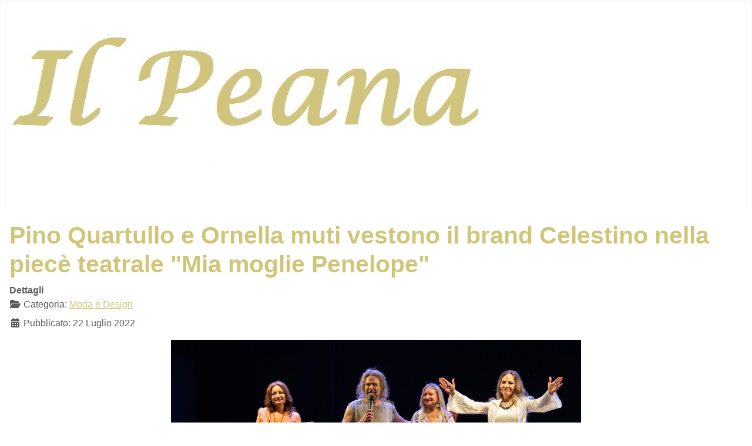

--- FILE ---
content_type: text/html; charset=utf-8
request_url: https://www.ilpeana.com/index.php/moda/625-pino-quartullo-e-ornella-muti-vestono-il-brand-celestino-nella-piece-teatrale-mia-moglie-penelope
body_size: 6026
content:
<!DOCTYPE html>
<html lang="it-it" dir="ltr">

<head>
    <meta charset="utf-8">
	<meta name="author" content="Gisella">
	<meta name="viewport" content="width=device-width, initial-scale=1">
	<meta name="description" content="Il giornale di Gisella Peana: moda, spettacolo, arte, cinema, eventi e molte altre notizie!">
	<meta name="generator" content="Joomla! - Open Source Content Management">
	<title>Pino Quartullo e Ornella muti vestono il brand Celestino nella piecè teatrale &quot;Mia moglie Penelope&quot;</title>
	<link href="/media/templates/site/cassiopeia/images/joomla-favicon.svg" rel="icon" type="image/svg+xml">
	<link href="/media/system/images/favicon.ico" rel="alternate icon" type="image/vnd.microsoft.icon">
	<link href="/media/system/images/joomla-favicon-pinned.svg" rel="mask-icon" color="#000">

    <link href="/media/system/css/joomla-fontawesome.min.css?5a90b2" rel="lazy-stylesheet" /><noscript><link href="/media/system/css/joomla-fontawesome.min.css?5a90b2" rel="stylesheet" /></noscript>
	<link href="/media/templates/site/cassiopeia/css/template.min.css?5a90b2" rel="stylesheet" />
	<link href="/media/templates/site/cassiopeia/css/global/custom_colors_ilpeana.css?5a90b2" rel="stylesheet" />
	<link href="/media/templates/site/cassiopeia/css/vendor/joomla-custom-elements/joomla-alert.min.css?0.2.0" rel="stylesheet" />
	<link href="/media/templates/site/cassiopeia_ilpeana/css/user.css?5a90b2" rel="stylesheet" />
	<link href="/media/mod_phoca_facebook_comments/style.css" rel="stylesheet" />
	<link href="/media/coalawebsociallinks/modules/sociallinks/css/cw-default.css" rel="stylesheet" />
	<link href="/media/coalawebsociallinks/components/sociallinks/themes-icon/custom-example/cwsl_style.css" rel="stylesheet" />
	<style>:root {
		--hue: 214;
		--template-bg-light: #f0f4fb;
		--template-text-dark: #495057;
		--template-text-light: #ffffff;
		--template-link-color: var(--link-color);
		--template-special-color: #001B4C;
		
	}</style>

    <script src="/media/vendor/metismenujs/js/metismenujs.min.js?1.4.0" defer></script>
	<script src="/media/templates/site/cassiopeia/js/mod_menu/menu-metismenu.min.js?5a90b2" defer></script>
	<script src="/media/vendor/jquery/js/jquery.min.js?3.7.1"></script>
	<script src="/media/legacy/js/jquery-noconflict.min.js?504da4"></script>
	<script type="application/json" class="joomla-script-options new">{"joomla.jtext":{"ERROR":"Errore","MESSAGE":"Messaggio","NOTICE":"Avviso","WARNING":"Attenzione","JCLOSE":"Chiudi","JOK":"OK","JOPEN":"Apri"},"system.paths":{"root":"","rootFull":"https://www.ilpeana.com/","base":"","baseFull":"https://www.ilpeana.com/"},"csrf.token":"51835ab968d357e6d8ee2f8d705789cd"}</script>
	<script src="/media/system/js/core.min.js?e20992"></script>
	<script src="/media/templates/site/cassiopeia/js/template.min.js?5a90b2" type="module"></script>
	<script src="/media/vendor/bootstrap/js/collapse.min.js?5.3.2" type="module"></script>
	<script src="/media/system/js/messages.min.js?7a5169" type="module"></script>
	<script src="//platform.twitter.com/widgets.js" async></script>
	<script type="application/ld+json">{"@context":"https://schema.org","@graph":[{"@type":"Organization","@id":"https://www.ilpeana.com/#/schema/Organization/base","name":"Il Peana","url":"https://www.ilpeana.com/"},{"@type":"WebSite","@id":"https://www.ilpeana.com/#/schema/WebSite/base","url":"https://www.ilpeana.com/","name":"Il Peana","publisher":{"@id":"https://www.ilpeana.com/#/schema/Organization/base"}},{"@type":"WebPage","@id":"https://www.ilpeana.com/#/schema/WebPage/base","url":"https://www.ilpeana.com/index.php/moda/625-pino-quartullo-e-ornella-muti-vestono-il-brand-celestino-nella-piece-teatrale-mia-moglie-penelope","name":"Pino Quartullo e Ornella muti vestono il brand Celestino nella piecè teatrale \"Mia moglie Penelope\"","description":"Il giornale di Gisella Peana: moda, spettacolo, arte, cinema, eventi e molte altre notizie!","isPartOf":{"@id":"https://www.ilpeana.com/#/schema/WebSite/base"},"about":{"@id":"https://www.ilpeana.com/#/schema/Organization/base"},"inLanguage":"it-IT","breadcrumb":{"@id":"https://www.ilpeana.com/#/schema/BreadcrumbList/17"}},{"@type":"Article","@id":"https://www.ilpeana.com/#/schema/com_content/article/625","name":"Pino Quartullo e Ornella muti vestono il brand Celestino nella piecè teatrale \"Mia moglie Penelope\"","headline":"Pino Quartullo e Ornella muti vestono il brand Celestino nella piecè teatrale \"Mia moglie Penelope\"","inLanguage":"it-IT","articleSection":"Moda e Design","dateCreated":"2022-07-22T17:07:57+00:00","isPartOf":{"@id":"https://www.ilpeana.com/#/schema/WebPage/base"}}]}</script>
	<meta property="fb:app_id" content="2707019072848891" />


	<!-- Start TAGZ: -->
	<meta name="twitter:card" content="summary_large_image"/>
	<meta name="twitter:description" content="Caterina Celistino sul palco con gli attori
&amp;nbsp;
&amp;nbsp;"/>
	<meta name="twitter:image" content="https://www.ilpeana.com/images/Lug2022/Attori_con_Caterina_Celestino_.jpg"/>
	<meta name="twitter:site" content=""/>
	<meta name="twitter:title" content="Pino Quartullo e Ornella muti vestono il brand Celestino nella piecè teatrale &quot;Mia moglie Penelope&quot;"/>
	<meta property="fb:app_id" content=""/>
	<meta property="og:description" content="Caterina Celistino sul palco con gli attori
&amp;nbsp;
&amp;nbsp;"/>
	<meta property="og:image" content="https://www.ilpeana.com/images/Lug2022/Attori_con_Caterina_Celestino_.jpg"/>
	<meta property="og:image:height" content="708"/>
	<meta property="og:image:width" content="1063"/>
	<meta property="og:site_name" content="Il Peana"/>
	<meta property="og:title" content="Pino Quartullo e Ornella muti vestono il brand Celestino nella piecè teatrale &quot;Mia moglie Penelope&quot;"/>
	<meta property="og:type" content="article"/>
	<meta property="og:url" content="https://www.ilpeana.com/index.php/moda/625-pino-quartullo-e-ornella-muti-vestono-il-brand-celestino-nella-piece-teatrale-mia-moglie-penelope"/>
	<!-- End TAGZ -->

</head>
		

<body class="site com_content wrapper-static view-article layout-blog no-task itemid-115">
    <header class="header container-header full-width">

        
        
                    <div class="grid-child">
                <div class="navbar-brand">
                    <a class="brand-logo" href="/">
                        <img loading="eager" decoding="async" src="https://www.ilpeana.com/images/logo5_tagliato.jpg" alt="Il Peana" width="882" height="273">                    </a>
                                    </div>
            </div>
        
                    <div class="grid-child container-nav">
                                    
<nav class="navbar navbar-expand-lg" aria-label="Menu Principale">
    <button class="navbar-toggler navbar-toggler-right" type="button" data-bs-toggle="collapse" data-bs-target="#navbar1" aria-controls="navbar1" aria-expanded="false" aria-label="Attiva / disattiva navigazione">
        <span class="icon-menu" aria-hidden="true"></span>
    </button>
    <div class="collapse navbar-collapse" id="navbar1">
        <ul class="mod-menu mod-menu_dropdown-metismenu metismenu mod-list  nav-pills">
<li class="metismenu-item item-101 level-1 default"><a href="/index.php" >Home</a></li><li class="metismenu-item item-113 level-1"><a href="/index.php/eventi" >Eventi</a></li><li class="metismenu-item item-115 level-1 current active"><a href="/index.php/moda" aria-current="location">Moda</a></li><li class="metismenu-item item-116 level-1"><a href="/index.php/arte" >Arte </a></li><li class="metismenu-item item-117 level-1"><a href="/index.php/letteratura" >Letteratura</a></li><li class="metismenu-item item-118 level-1"><a href="/index.php/cinema-e-teatro" >Cinema, teatro e televisione</a></li><li class="metismenu-item item-120 level-1"><a href="/index.php/economia-e-business" >Economia e Business</a></li><li class="metismenu-item item-121 level-1"><a href="/index.php/ambiente" >Ambiente e natura</a></li><li class="metismenu-item item-174 level-1"><a href="/index.php/politica-e-attualita" >Politica e attualità</a></li><li class="metismenu-item item-175 level-1"><a href="/index.php/musica" >Musica</a></li><li class="metismenu-item item-180 level-1"><a href="/index.php/interviste" >Interviste</a></li><li class="metismenu-item item-201 level-1"><a href="/index.php/salute-e-benessere" >Salute e Benessere</a></li><li class="metismenu-item item-216 level-1"><a href="/index.php/viaggi" >Viaggi</a></li></ul>
    </div>
</nav>

                                            </div>
            </header>

    <div class="site-grid">
        
        
        
        
        <div class="grid-child container-component">
            
            
            <div id="system-message-container" aria-live="polite"></div>

            <main>
                <div class="com-content-article item-page">
    <meta itemprop="inLanguage" content="it-IT">
    
    
        <div class="page-header">
        <h1>
            Pino Quartullo e Ornella muti vestono il brand Celestino nella piecè teatrale &quot;Mia moglie Penelope&quot;        </h1>
                            </div>
        
        
            <dl class="article-info text-muted">

            <dt class="article-info-term">
                            Dettagli                    </dt>

        
        
                    <dd class="category-name">
    <span class="icon-folder-open icon-fw" aria-hidden="true"></span>                        Categoria: <a href="/index.php/moda">Moda e Design</a>    </dd>
        
        
                    <dd class="published">
    <span class="icon-calendar icon-fw" aria-hidden="true"></span>
    <time datetime="2022-07-22T17:07:57+00:00">
        Pubblicato: 22 Luglio 2022    </time>
</dd>
        
    
            
        
            </dl>
    
    
        
                                                <div class="com-content-article__body">
        <p><span style="font-family: 'courier new', courier;"><img src="/images/Lug2022/Attori_con_Caterina_Celestino_.jpg" alt="" width="698" height="465" style="display: block; margin-left: auto; margin-right: auto;" /></span></p>
<p style="text-align: center;"><strong><span style="font-family: 'courier new', courier;">Caterina Celistino sul palco con gli attori</span></strong></p>
<p>&nbsp;</p>
<p>&nbsp;</p>
 
<p style="text-align: justify;"><span style="font-family: 'courier new', courier;">Ha debuttato il 20 luglio a Roma la pièce teatrale ‘Mia moglie Penelope’ con i sontuosi abiti di scena ideati dalla Maison Celestino per i due straordinari artisti italiani: Pino Quartullo e Ornella Muti.</span></p>
<p style="text-align: justify;"><span style="font-family: 'courier new', courier;">Regale, maestosa, ieratica, intensamente donna, la regina di Itaca, ideata da Omero e oggi rivisitata nell’originalissima pièce di Pino Quartullo ‘Mia moglie Penelope’, liberamente tratta dal romanzo ‘Itaca per sempre’ di Luigi Malerba, con adattamento di Margherita Gina Romaniello, rispecchia pienamente l’identità della donna elegante e imprevedibile tanto cara alla Maison Celestino.</span></p>
<p style="text-align: justify;"><span style="font-family: 'courier new', courier;">Il brand, oggi sinonimo di raffinatissimi capi di alta moda realizzati in tessuti di eccellenza, ha abbracciato con entusiasmo il progetto creativo di quest’opera singolare e moderna scegliendo di abbigliare i due protagonisti, l’istrionico regista e drammaturgo Pino Quartullo e Ornella Muti, magica interprete internazionale della settima arte.</span></p>
<p style="text-align: justify;"><span style="font-family: 'courier new', courier;"> Attraverso i suoi vibranti outfit di scena, mutuati dall’archivio storico della Maison e realizzati su misura per i due artisti, la star del cinema esprime tanto in senso letterale quanto traslato la complessità della psicologia femminile in tutta la sua vasta gamma di nuances emotive.</span></p>
<p style="text-align: justify;"><span style="font-family: 'courier new', courier;">La diva italiana, protagonista di pellicole indimenticabili come ‘L’ultima donna’, ‘Codice privato’, ‘Romanzo popolare’ e ‘La ragazza di Trieste’, ha indossato con classe e disinvoltura gli iconici soprabiti in seta e cotone perlé rubino, smeraldo e ametista con interventi di oro zecchino e i sofisticati abiti avorio in seta e cotone con cui ha incarnato magistralmente le evoluzioni emotive della figura di Penelope. Ulisse, impersonato da Quartullo, ha dato il meglio di sé vestito con una succinta tunica di lino soufflé grigio tortora, corredata da una cappa realizzata in un esclusivo blend di cachemire e lino con copricapo in tinta.</span></p>
<p style="text-align: justify;"><span style="font-family: 'courier new', courier;">A tessere la tela della regina di Itaca è stata chiamata quindi Caterina Celestino, Portavoce dell’Azienda di famiglia, famosa fin dal secolo scorso per i suoi pregiati tessuti ancora oggi realizzati su antichi telai da mani esperte. “Ho aderito fin dall’inizio con convinzione a questo avvincente progetto artistico: ho sempre amato i poemi omerici e la cultura classica in generale e questa pièce così speciale mi ha portato a tradurre sulla scena i valori di una femminilità così affine a quella in cui credo da sempre: quella di una donna coraggiosa, elegante che non scende a compromessi.</span><br /><span style="font-family: 'courier new', courier;">Trovo che questa Penelope in fondo mi somigli un po' e, indubbiamente, nessuno meglio di Ornella Muti, che ammiro da sempre, poteva sintetizzare in modo tanto efficace il mondo femminile contemporaneo”, ha commentato Caterina Celestino. </span></p>
<p style="text-align: justify;"><span style="font-family: 'courier new', courier;">Si rinnova così, con un linguaggio nuovo ma universale, la liaison fra la moda e il teatro che continua a scrivere con Celestino un nuovo, emozionante capitolo della sua storia.</span></p>
<p>&nbsp;</p>
<p><strong><span style="font-family: 'courier new', courier;">Gisella Peana</span></strong></p>
<p><span style="font-family: 'courier new', courier;">© RIPRODUZIONE RISERVATA</span></p>
<p>&nbsp;</p>
<p><strong><span style="font-family: 'courier new', courier;">Foto di &nbsp;Augusto Frascatani</span></strong></p>
<p>&nbsp;</p>
<p><img src="/images/Lug2022/Mia_moglie_Penelope_3.jpg" alt="" width="697" height="464" style="display: block; margin-left: auto; margin-right: auto;" /></p>
<p>&nbsp;</p>
<p><img src="/images/Lug2022/Mia_moglie_Penelope_4.jpg" alt="" width="705" height="1058" style="display: block; margin-left: auto; margin-right: auto;" /></p>
<p style="text-align: center;"><strong><span style="font-family: 'courier new', courier;">Ornella Muti</span></strong></p>
<p><img src="/images/Lug2022/Mia_moglie_Penelope_5.jpg" alt="" width="711" height="1068" style="display: block; margin-left: auto; margin-right: auto;" /></p>
<p style="text-align: center;"><strong><span style="font-family: 'courier new', courier;">Pino Quartullo&nbsp;</span></strong></p>    </div>

        
        
<nav class="pagenavigation" aria-label="Navigazione pagina">
    <span class="pagination ms-0">
                <a class="btn btn-sm btn-secondary previous" href="/index.php/moda/626-una-serata-magica-a-forte-dei-marmi-per-festeggiare-i-50-anni-del-brand-malo" rel="prev">
            <span class="visually-hidden">
                Articolo precedente: Una serata magica a Forte dei Marmi per festeggiare i 50 anni del brand Malo             </span>
            <span class="icon-chevron-left" aria-hidden="true"></span> <span aria-hidden="true">Prec</span>            </a>
                    <a class="btn btn-sm btn-secondary next" href="/index.php/moda/623-francesca-corelli-e-la-vincitrice-del-xxxii-concorso-nazionale-professione-moda-giovani-stilisti-presentato-ad-altaroma" rel="next">
            <span class="visually-hidden">
                Articolo successivo: Francesca Corelli è la vincitrice del XXXII Concorso Nazionale Professione Moda Giovani Stilisti presentato ad Altaroma            </span>
            <span aria-hidden="true">Avanti</span> <span class="icon-chevron-right" aria-hidden="true"></span>            </a>
        </span>
</nav>
                                        </div>

            </main>
            
        </div>

        
                    <div class="grid-child container-bottom-a">
                <div class="bottom-a card ">
        <div class="card-body">
                <div id="phoca-facebook-comments">
<script>(function(d){
  var js, id = 'facebook-jssdk'; if (d.getElementById(id)) {return;}
  js = d.createElement('script'); js.id = id; js.async = true;
  js.src = "//connect.facebook.net/en_US/all.js#xfbml=1&amp;appId=2707019072848891";
  d.getElementsByTagName('head')[0].appendChild(js);
}(document));</script><div class="pfbcc"><fb:comments href="https://www.ilpeana.com/index.php/moda/625-pino-quartullo-e-ornella-muti-vestono-il-brand-celestino-nella-piece-teatrale-mia-moglie-penelope"  width="100%" ></fb:comments></div><div class="cb"></div></div>
    </div>
</div>

            </div>
        
                    <div class="grid-child container-bottom-b">
                <div class="bottom-b card ">
        <div class="card-body">
                <div class="cw-sl-width-100" id="cw-sl-105">
            <div class="cw-social-mod">
                            <div class="cw-social-mod-bookmark" style="border:1px solid #C4C4C4" >
                
                                            <h3 style="color:#444444" class="cw-social-mod-title-ac">
                            Share This                        </h3>
                                            
                                            
                    <div class="cw-social-mod-icon-ac">

                        <ul class="cw-social-mod-icons-custom-example fadein">
                            <li>
<a class="facebook32" href="https://www.facebook.com/sharer/sharer.php?u=https%3A%2F%2Fwww.ilpeana.com%2Findex.php%2Fmoda%2F625-pino-quartullo-e-ornella-muti-vestono-il-brand-celestino-nella-piece-teatrale-mia-moglie-penelope" title="Share on Facebook"  target="_blank"></a>
</li><li>
<a class="twitter32" href="https://twitter.com/intent/tweet?text=Pino%20Quartullo%20e%20Ornella%20muti%20vestono%20il%20brand%20Celestino%20nella%20piec%C3%A8%20teatrale%20%22Mia%20moglie%20Penelope%22&amp;url=https%3A%2F%2Fwww.ilpeana.com%2Findex.php%2Fmoda%2F625-pino-quartullo-e-ornella-muti-vestono-il-brand-celestino-nella-piece-teatrale-mia-moglie-penelope" title="Share on Twitter"  target="_blank"></a>
</li><li>
<a class="linkedin32" href="https://www.linkedin.com/shareArticle?mini=true&amp;url=https%3A%2F%2Fwww.ilpeana.com%2Findex.php%2Fmoda%2F625-pino-quartullo-e-ornella-muti-vestono-il-brand-celestino-nella-piece-teatrale-mia-moglie-penelope&amp;title=Pino%20Quartullo%20e%20Ornella%20muti%20vestono%20il%20brand%20Celestino%20nella%20piec%C3%A8%20teatrale%20%22Mia%20moglie%20Penelope%22" title="Share on LinkedIn"  target="_blank"></a>
</li><li>
<a class="gmail32" href="mailto:?subject=I&nbsp;thought&nbsp;you&nbsp;might&nbsp;like&nbsp;this!&amp;body=Website:&nbsp;Il&nbsp;Peana%0D%0ATitle:&nbsp;Pino%20Quartullo%20e%20Ornella%20muti%20vestono%20il%20brand%20Celestino%20nella%20piec%C3%A8%20teatrale%20%22Mia%20moglie%20Penelope%22%0D%0ADescription:&nbsp;Il%20giornale%20di%20Gisella%20Peana%3A%20moda%2C%20spettacolo%2C%20arte%2C%20cinema%2C%20eventi%20e%20molte%20altre%20notizie%21%0D%0ALink:&nbsp;https%3A%2F%2Fwww.ilpeana.com%2Findex.php%2Fmoda%2F625-pino-quartullo-e-ornella-muti-vestono-il-brand-celestino-nella-piece-teatrale-mia-moglie-penelope" title="Recommend this page" ></a>
</li>                        </ul>
                    </div>
                </div>
            </div>
                            <div class="cw-social-mod">
                                    <div class="cw-social-mod-follow" style="border:1px solid #C4C4C4" >
                                                
                                                    <h3 style="color:#444444" class="cw-social-mod-title-ac">
                                Follow Us                            </h3>
                                                    
                                                    
                        <div class="cw-social-mod-icon-ac">

                            <ul class="cw-social-mod-icons-custom-example fadein">
                                <li>
<a class="facebook32" href="https://https://www.facebook.com/Gisella-Peana-149333998475357/?fref=ts" title="Follow us on Facebook"  target="_blank"></a>
</li><li>
<a class="linkedin32" href="https://https://it.linkedin.com/in/gisella-peana-28702b25" title="Follow us on Linkedin"  target="_blank"></a>
</li><li>
<a class="twitter32" href="https://https://twitter.com/gisellapeana" title="Follow us on Twitter"  target="_blank"></a>
</li><li>
 <a class="youtube32" href="https://https://www.youtube.com/user/GISELLAPEANA" title="Follow us on Youtube"  target="_blank"></a>
</li><li>
 <a class="instagram32" href="https://https://www.instagram.com/gisella_peana/" title="Follow us on Instagram"  target="_blank"></a>
</li>                            </ul>
                        </div>
                    </div>
                </div>
                    </div>
    </div>
</div>

            </div>
            </div>

    
    
    
</body>

</html>


--- FILE ---
content_type: text/css
request_url: https://www.ilpeana.com/media/templates/site/cassiopeia/css/global/custom_colors_ilpeana.css?5a90b2
body_size: 36
content:
.colors1 {
    --background: #d1c579;
    --website-color-primary: #d1c579;
    --cassiopeia-color-primary: #d1c579;
    --website-color-hover: #d1c579;
    --cassiopeia-color-hover: #d1c579;
    --website-color-link: #d1c579;
    --cassiopeia-color-link: #d1c579;
    --body-color: #d1c579;
    --website-color-primary: #d1c579;
    --website-color-success: #d1c579;
    --website-color-info: #d1c579;
    --body-bg-color: #d1c579;
    --body-text-color: #d1c579;
    --body-link-color: #d1c579;
    --body-link-hover-color: #d1c579;
    /* --website-color-hover: 242, 48, 48;
    --cassiopeia-color-primary: rgba(var(--website-color-primary),0.5);
    --cassiopeia-color-hover: rgb(var(--website-color-hover));
    --cassiopeia-color-link: rgb(var(--website-color-primary)); */
  }


--- FILE ---
content_type: text/css
request_url: https://www.ilpeana.com/media/templates/site/cassiopeia_ilpeana/css/user.css?5a90b2
body_size: 207
content:
/* user.css file to customize the Cassiopeia  */

/* Change the color of the menu items */
.metismenu-item {
    color: #D1C579;
}

/* Change the color of the menu items when hovered */
.metismenu-item:hover {
    color: #ffffff;
}

/* Change the background color of the menu items when hovered */
.metismenu-item:hover {
    background-color: #D1C579;
}

/* Change the color of the menu items when active */
.metismenu-item.active {
    color: #ffffff;
}

/* Change the background color of the menu items when active */
.metismenu-item.active {
    background-color: #D1C579;
}

/* Change the color of the published articles (when you open the article) */
h1 {
    color: #D1C579;
}

/* Change the color of the articles links (e.g., in the Home) */
h2 a {
    color: #D1C579;
}

/* Change the color of the articles links (e.g., in the Home) when hovered */
h2 a:hover {
    color: #807948;
}

/* Change the color of the links */
a {
    color: #D1C579;
}

/* Change the color of the links when hovered */
a:hover {
    color: #807948;
}

/* Set the general colors of the template */
:root {
	--cassiopeia-color-primary: #ffffff;
	--cassiopeia-color-hover: #807948;
	--cassiopeia-color-link: #D1C579;
}

/* Change the background color of the header */
header {
    background-color: #f0f0f0;
}

/* Change the background color of the header */
.container-header {
	background-color: white;
	background-image: none;
	/* align-items: center;
	align-self: center;
	align-tracks: center;
	align-content: center;
	text-align: center; */
}


  
  


--- FILE ---
content_type: text/css
request_url: https://www.ilpeana.com/media/mod_phoca_facebook_comments/style.css
body_size: 58
content:
#phoca-facebook-comments {
	position:relative;
}
/* Twitter */
#phoca-facebook-comments .pfbct {
	float: left;
	width: 66px;
	padding: 2px;
}
/* PlusOne */
#phoca-facebook-comments .pfbcp {
	float: left;
	width: 40px;
	padding: 2px;
}
/* FB Send */
#phoca-facebook-comments .pfbcs {
	float: left;
	width: 55px;
	padding: 2px;
}
/* FB Like */
#phoca-facebook-comments .pfbcl {
	clear:both;
	position:relative;
	display:block;
	padding: 2px;
	text-align:left;
}
/* FB Comments */
#phoca-facebook-comments .pfbcc {
	/*float: left;
	width: 498px;*/
	clear:both;
	padding: 2px;
}
/* LinkedIn */
#phoca-facebook-comments .pfbci {
	float: left;
	width: 96px;
	padding: 2px;
}

/* MySpace */
#phoca-facebook-comments .pfbcm {
	float: left;
	width: 64px;
	padding: 2px;
}

#phoca-facebook-comments .cb {
	clear:both;
}

--- FILE ---
content_type: text/css
request_url: https://www.ilpeana.com/media/coalawebsociallinks/components/sociallinks/themes-icon/custom-example/cwsl_style.css
body_size: 1873
content:
/**
 * @author              Steven Palmer
 * @author url          https://coalaweb.com
 * @author email        support@coalaweb.com
 * @copyright           Copyright (c) 2017 Steven Palmer All rights reserved.
 */

/* Social Icons
----------------------------------------------------------------------------------------------------*/

ul.cw-social-mod-icons-custom-example {
    margin: 0 !important;
    padding: 0!important;
    list-style: none;
    overflow: hidden;
}

ul.cw-social-mod-icons-custom-example li {
    padding: 3px !important;
    margin: 0px !important;
    display:inline-block;
    vertical-align: top;
    overflow:hidden;
    background:none repeat scroll 0 0 transparent !important;
    border: none;
}

ul.cw-social-mod-icons-custom-example li > a::before {
    content: none;
}

.cw-social-mod-icons-custom-example a { 
    display: block !important;
    border:none !important;
    padding:0px !important;
    margin: 0px !important;
    position: relative;
}

/* Size 16 styles
------------------------------------------------------------------------------- */
.cw-social-mod-icons-custom-example a[class$="16"]{ 
    width: 16px;
    height: 16px;
    opacity:1.0;
    filter:alpha(opacity=100);
}

.cw-social-mod-icons-custom-example a[class$="16"]:hover{ 
    width: 16px;
    height: 16px;
    opacity:0.6;
    filter:alpha(opacity=60);
}

.cw-social-mod-icons-custom-example a.android16{ background: url("16/android.png") 0 0 no-repeat;} 
.cw-social-mod-icons-custom-example a.behance16{ background: url("16/behance.png") 0 0 no-repeat;} 
.cw-social-mod-icons-custom-example a.blogger16{ background: url("16/blogger.png") 0 0 no-repeat;} 
.cw-social-mod-icons-custom-example a.delicious16{ background: url("16/delicious.png") 0 0 no-repeat;} 
.cw-social-mod-icons-custom-example a.designmoo16{ background: url("16/designmoo.png") 0 0 no-repeat;} 
.cw-social-mod-icons-custom-example a.deviantart16{ background: url("16/deviantart.png") 0 0 no-repeat;} 
.cw-social-mod-icons-custom-example a.digg16{ background: url("16/digg.png") 0 0 no-repeat;} 
.cw-social-mod-icons-custom-example a.dribbble16{ background: url("16/dribbble.png") 0 0 no-repeat;} 
.cw-social-mod-icons-custom-example a.ebay16{ background: url("16/ebay.png") 0 0 no-repeat;} 
.cw-social-mod-icons-custom-example a.facebook16{ background: url("16/facebook.png") 0 0 no-repeat;} 
.cw-social-mod-icons-custom-example a.flickr16{ background: url("16/flickr.png") 0 0 no-repeat;} 
.cw-social-mod-icons-custom-example a.gmail16{ background: url("16/gmail.png") 0 0 no-repeat;} 
.cw-social-mod-icons-custom-example a.googleplus-alt16{ background: url("16/googleplus.png") 0 0 no-repeat;} 
.cw-social-mod-icons-custom-example a.googleplus16{ background: url("16/googleplus-alt.png") 0 0 no-repeat;} 
.cw-social-mod-icons-custom-example a.instagram16{ background: url("16/instagram.png") 0 0 no-repeat;} 
.cw-social-mod-icons-custom-example a.lastfm16{ background: url("16/lastfm.png") 0 0 no-repeat;} 
.cw-social-mod-icons-custom-example a.linkedin16{ background: url("16/linkedin.png") 0 0 no-repeat;} 
.cw-social-mod-icons-custom-example a.myspace16{ background: url("16/myspace.png") 0 0 no-repeat;} 
.cw-social-mod-icons-custom-example a.newsvine16{ background: url("16/newsvine.png") 0 0 no-repeat;} 
.cw-social-mod-icons-custom-example a.pinterest16{ background: url("16/pinterest.png") 0 0 no-repeat;}
.cw-social-mod-icons-custom-example a.reddit16{ background: url("16/reddit.png") 0 0 no-repeat;}
.cw-social-mod-icons-custom-example a.rss16{ background: url("16/rss.png") 0 0 no-repeat;}
.cw-social-mod-icons-custom-example a.spotify16{ background: url("16/spotify.png") 0 0 no-repeat;}
.cw-social-mod-icons-custom-example a.stumbleupon16{ background: url("16/stumbleupon.png") 0 0 no-repeat;} 
.cw-social-mod-icons-custom-example a.tripadvisor16{ background: url("16/tripadvisor.png") 0 0 no-repeat;} 
.cw-social-mod-icons-custom-example a.tuenti16{ background: url("16/tuenti.png") 0 0 no-repeat;}
.cw-social-mod-icons-custom-example a.tumblr16{ background: url("16/tumblr.png") 0 0 no-repeat;} 
.cw-social-mod-icons-custom-example a.twitter16{ background: url("16/twitter.png") 0 0 no-repeat;}
.cw-social-mod-icons-custom-example a.vimeo16{ background: url("16/vimeo.png") 0 0 no-repeat;}
.cw-social-mod-icons-custom-example a.xing16{ background: url("16/xing.png") 0 0 no-repeat;}
.cw-social-mod-icons-custom-example a.youtube16{ background: url("16/youtube.png") 0 0 no-repeat;} 
.cw-social-mod-icons-custom-example a.github16{ background: url("16/github.png") 0 0 no-repeat;}
.cw-social-mod-icons-custom-example a.whatsapp16{ background: url("16/whatsapp.png") 0 0 no-repeat;} 
.cw-social-mod-icons-custom-example a.weibo16{ background: url("16/weibo.png") 0 0 no-repeat;} 
.cw-social-mod-icons-custom-example a.itunes16{ background: url("16/itunes.png") 0 0 no-repeat;} 

/* Size 24 styles
------------------------------------------------------------------------------- */
.cw-social-mod-icons-custom-example a[class$="24"]{  
    width: 24px;
    height: 24px;
    opacity:1.0;
    filter:alpha(opacity=100);
}

.cw-social-mod-icons-custom-example a[class$="24"]:hover{  
    width: 24px;
    height: 24px;
    opacity:0.6;
    filter:alpha(opacity=60);
}

.cw-social-mod-icons-custom-example a.android24{ background: url("24/android.png") 0 0 no-repeat;} 
.cw-social-mod-icons-custom-example a.behance24{ background: url("24/behance.png") 0 0 no-repeat;} 
.cw-social-mod-icons-custom-example a.blogger24{ background: url("24/blogger.png") 0 0 no-repeat;} 
.cw-social-mod-icons-custom-example a.delicious24{ background: url("24/delicious.png") 0 0 no-repeat;} 
.cw-social-mod-icons-custom-example a.designmoo24{ background: url("24/designmoo.png") 0 0 no-repeat;} 
.cw-social-mod-icons-custom-example a.deviantart24{ background: url("24/deviantart.png") 0 0 no-repeat;} 
.cw-social-mod-icons-custom-example a.digg24{ background: url("24/digg.png") 0 0 no-repeat;} 
.cw-social-mod-icons-custom-example a.dribbble24{ background: url("24/dribbble.png") 0 0 no-repeat;} 
.cw-social-mod-icons-custom-example a.ebay24{ background: url("24/ebay.png") 0 0 no-repeat;} 
.cw-social-mod-icons-custom-example a.facebook24{ background: url("24/facebook.png") 0 0 no-repeat;} 
.cw-social-mod-icons-custom-example a.flickr24{ background: url("24/flickr.png") 0 0 no-repeat;} 
.cw-social-mod-icons-custom-example a.gmail24{ background: url("24/gmail.png") 0 0 no-repeat;} 
.cw-social-mod-icons-custom-example a.googleplus-alt24{ background: url("24/googleplus.png") 0 0 no-repeat;} 
.cw-social-mod-icons-custom-example a.googleplus24{ background: url("24/googleplus-alt.png") 0 0 no-repeat;} 
.cw-social-mod-icons-custom-example a.instagram24{ background: url("24/instagram.png") 0 0 no-repeat;} 
.cw-social-mod-icons-custom-example a.lastfm24{ background: url("24/lastfm.png") 0 0 no-repeat;} 
.cw-social-mod-icons-custom-example a.linkedin24{ background: url("24/linkedin.png") 0 0 no-repeat;} 
.cw-social-mod-icons-custom-example a.myspace24{ background: url("24/myspace.png") 0 0 no-repeat;} 
.cw-social-mod-icons-custom-example a.newsvine24{ background: url("24/newsvine.png") 0 0 no-repeat;} 
.cw-social-mod-icons-custom-example a.pinterest24{ background: url("24/pinterest.png") 0 0 no-repeat;}
.cw-social-mod-icons-custom-example a.reddit24{ background: url("24/reddit.png") 0 0 no-repeat;}
.cw-social-mod-icons-custom-example a.rss24{ background: url("24/rss.png") 0 0 no-repeat;}
.cw-social-mod-icons-custom-example a.spotify24{ background: url("24/spotify.png") 0 0 no-repeat;}
.cw-social-mod-icons-custom-example a.stumbleupon24{ background: url("24/stumbleupon.png") 0 0 no-repeat;} 
.cw-social-mod-icons-custom-example a.tripadvisor24{ background: url("24/tripadvisor.png") 0 0 no-repeat;} 
.cw-social-mod-icons-custom-example a.tuenti24{ background: url("24/tuenti.png") 0 0 no-repeat;}
.cw-social-mod-icons-custom-example a.tumblr24{ background: url("24/tumblr.png") 0 0 no-repeat;} 
.cw-social-mod-icons-custom-example a.twitter24{ background: url("24/twitter.png") 0 0 no-repeat;}
.cw-social-mod-icons-custom-example a.vimeo24{ background: url("24/vimeo.png") 0 0 no-repeat;}
.cw-social-mod-icons-custom-example a.xing24{ background: url("24/xing.png") 0 0 no-repeat;}
.cw-social-mod-icons-custom-example a.youtube24{ background: url("24/youtube.png") 0 0 no-repeat;} 
.cw-social-mod-icons-custom-example a.github24{ background: url("24/github.png") 0 0 no-repeat;}
.cw-social-mod-icons-custom-example a.whatsapp24{ background: url("24/whatsapp.png") 0 0 no-repeat;} 
.cw-social-mod-icons-custom-example a.weibo24{ background: url("24/weibo.png") 0 0 no-repeat;} 
.cw-social-mod-icons-custom-example a.itunes24{ background: url("24/itunes.png") 0 0 no-repeat;} 

/* Size 32 styles
------------------------------------------------------------------------------- */
.cw-social-mod-icons-custom-example a[class$="32"]{  
    width: 32px;
    height: 32px;
    opacity:1.0;
    filter:alpha(opacity=100);
}

.cw-social-mod-icons-custom-example a[class$="32"]:hover{
    width: 32px;
    height: 32px;
    opacity:0.6;
    filter:alpha(opacity=60);
}

.cw-social-mod-icons-custom-example a.android32{ background: url("32/android.png") 0 0 no-repeat;} 
.cw-social-mod-icons-custom-example a.behance32{ background: url("32/behance.png") 0 0 no-repeat;} 
.cw-social-mod-icons-custom-example a.blogger32{ background: url("32/blogger.png") 0 0 no-repeat;} 
.cw-social-mod-icons-custom-example a.delicious32{ background: url("32/delicious.png") 0 0 no-repeat;} 
.cw-social-mod-icons-custom-example a.designmoo32{ background: url("32/designmoo.png") 0 0 no-repeat;} 
.cw-social-mod-icons-custom-example a.deviantart32{ background: url("32/deviantart.png") 0 0 no-repeat;} 
.cw-social-mod-icons-custom-example a.digg32{ background: url("32/digg.png") 0 0 no-repeat;} 
.cw-social-mod-icons-custom-example a.dribbble32{ background: url("32/dribbble.png") 0 0 no-repeat;} 
.cw-social-mod-icons-custom-example a.ebay32{ background: url("32/ebay.png") 0 0 no-repeat;} 
.cw-social-mod-icons-custom-example a.facebook32{ background: url("32/facebook.png") 0 0 no-repeat;} 
.cw-social-mod-icons-custom-example a.flickr32{ background: url("32/flickr.png") 0 0 no-repeat;} 
.cw-social-mod-icons-custom-example a.gmail32{ background: url("32/gmail.png") 0 0 no-repeat;} 
.cw-social-mod-icons-custom-example a.googleplus-alt32{ background: url("32/googleplus.png") 0 0 no-repeat;} 
.cw-social-mod-icons-custom-example a.googleplus32{ background: url("32/googleplus-alt.png") 0 0 no-repeat;} 
.cw-social-mod-icons-custom-example a.instagram32{ background: url("32/instagram.png") 0 0 no-repeat;} 
.cw-social-mod-icons-custom-example a.lastfm32{ background: url("32/lastfm.png") 0 0 no-repeat;} 
.cw-social-mod-icons-custom-example a.linkedin32{ background: url("32/linkedin.png") 0 0 no-repeat;} 
.cw-social-mod-icons-custom-example a.myspace32{ background: url("32/myspace.png") 0 0 no-repeat;} 
.cw-social-mod-icons-custom-example a.newsvine32{ background: url("32/newsvine.png") 0 0 no-repeat;} 
.cw-social-mod-icons-custom-example a.pinterest32{ background: url("32/pinterest.png") 0 0 no-repeat;}
.cw-social-mod-icons-custom-example a.reddit32{ background: url("32/reddit.png") 0 0 no-repeat;}
.cw-social-mod-icons-custom-example a.rss32{ background: url("32/rss.png") 0 0 no-repeat;}
.cw-social-mod-icons-custom-example a.spotify32{ background: url("32/spotify.png") 0 0 no-repeat;}
.cw-social-mod-icons-custom-example a.stumbleupon32{ background: url("32/stumbleupon.png") 0 0 no-repeat;} 
.cw-social-mod-icons-custom-example a.tripadvisor32{ background: url("32/tripadvisor.png") 0 0 no-repeat;} 
.cw-social-mod-icons-custom-example a.tuenti32{ background: url("32/tuenti.png") 0 0 no-repeat;}
.cw-social-mod-icons-custom-example a.tumblr32{ background: url("32/tumblr.png") 0 0 no-repeat;} 
.cw-social-mod-icons-custom-example a.twitter32{ background: url("32/twitter.png") 0 0 no-repeat;}
.cw-social-mod-icons-custom-example a.vimeo32{ background: url("32/vimeo.png") 0 0 no-repeat;}
.cw-social-mod-icons-custom-example a.xing32{ background: url("32/xing.png") 0 0 no-repeat;}
.cw-social-mod-icons-custom-example a.youtube32{ background: url("32/youtube.png") 0 0 no-repeat;}
.cw-social-mod-icons-custom-example a.github32{ background: url("32/github.png") 0 0 no-repeat;} 
.cw-social-mod-icons-custom-example a.whatsapp32{ background: url("32/whatsapp.png") 0 0 no-repeat;} 
.cw-social-mod-icons-custom-example a.weibo32{ background: url("32/weibo.png") 0 0 no-repeat;} 
.cw-social-mod-icons-custom-example a.itunes32{ background: url("32/itunes.png") 0 0 no-repeat;} 

/* Size 48 styles
------------------------------------------------------------------------------- */
.cw-social-mod-icons-custom-example a[class$="48"]{
    width: 48px;
    height: 48px;
    opacity:1.0;
    filter:alpha(opacity=100);
}

.cw-social-mod-icons-custom-example a[class$="48"]:hover{
    width: 48px;
    height: 48px;
    opacity:0.6;
    filter:alpha(opacity=60);
}

.cw-social-mod-icons-custom-example a.android48{ background: url("48/android.png") 0 0 no-repeat;} 
.cw-social-mod-icons-custom-example a.behance48{ background: url("48/behance.png") 0 0 no-repeat;} 
.cw-social-mod-icons-custom-example a.blogger48{ background: url("48/blogger.png") 0 0 no-repeat;} 
.cw-social-mod-icons-custom-example a.delicious48{ background: url("48/delicious.png") 0 0 no-repeat;} 
.cw-social-mod-icons-custom-example a.designmoo48{ background: url("48/designmoo.png") 0 0 no-repeat;} 
.cw-social-mod-icons-custom-example a.deviantart48{ background: url("48/deviantart.png") 0 0 no-repeat;} 
.cw-social-mod-icons-custom-example a.digg48{ background: url("48/digg.png") 0 0 no-repeat;} 
.cw-social-mod-icons-custom-example a.dribbble48{ background: url("48/dribbble.png") 0 0 no-repeat;} 
.cw-social-mod-icons-custom-example a.ebay48{ background: url("48/ebay.png") 0 0 no-repeat;} 
.cw-social-mod-icons-custom-example a.facebook48{ background: url("48/facebook.png") 0 0 no-repeat;} 
.cw-social-mod-icons-custom-example a.flickr48{ background: url("48/flickr.png") 0 0 no-repeat;} 
.cw-social-mod-icons-custom-example a.gmail48{ background: url("48/gmail.png") 0 0 no-repeat;} 
.cw-social-mod-icons-custom-example a.googleplus-alt48{ background: url("48/googleplus.png") 0 0 no-repeat;} 
.cw-social-mod-icons-custom-example a.googleplus48{ background: url("48/googleplus-alt.png") 0 0 no-repeat;} 
.cw-social-mod-icons-custom-example a.instagram48{ background: url("48/instagram.png") 0 0 no-repeat;} 
.cw-social-mod-icons-custom-example a.lastfm48{ background: url("48/lastfm.png") 0 0 no-repeat;} 
.cw-social-mod-icons-custom-example a.linkedin48{ background: url("48/linkedin.png") 0 0 no-repeat;} 
.cw-social-mod-icons-custom-example a.myspace48{ background: url("48/myspace.png") 0 0 no-repeat;} 
.cw-social-mod-icons-custom-example a.newsvine48{ background: url("48/newsvine.png") 0 0 no-repeat;} 
.cw-social-mod-icons-custom-example a.pinterest48{ background: url("48/pinterest.png") 0 0 no-repeat;}
.cw-social-mod-icons-custom-example a.reddit48{ background: url("48/reddit.png") 0 0 no-repeat;}
.cw-social-mod-icons-custom-example a.rss48{ background: url("48/rss.png") 0 0 no-repeat;}
.cw-social-mod-icons-custom-example a.spotify48{ background: url("48/spotify.png") 0 0 no-repeat;}
.cw-social-mod-icons-custom-example a.stumbleupon48{ background: url("48/stumbleupon.png") 0 0 no-repeat;} 
.cw-social-mod-icons-custom-example a.tripadvisor48{ background: url("48/tripadvisor.png") 0 0 no-repeat;} 
.cw-social-mod-icons-custom-example a.tuenti48{ background: url("48/tuenti.png") 0 0 no-repeat;}
.cw-social-mod-icons-custom-example a.tumblr48{ background: url("48/tumblr.png") 0 0 no-repeat;} 
.cw-social-mod-icons-custom-example a.twitter48{ background: url("48/twitter.png") 0 0 no-repeat;}
.cw-social-mod-icons-custom-example a.vimeo48{ background: url("48/vimeo.png") 0 0 no-repeat;}
.cw-social-mod-icons-custom-example a.xing48{ background: url("48/xing.png") 0 0 no-repeat;}
.cw-social-mod-icons-custom-example a.youtube48{ background: url("48/youtube.png") 0 0 no-repeat;} 
.cw-social-mod-icons-custom-example a.github48{ background: url("48/github.png") 0 0 no-repeat;}
.cw-social-mod-icons-custom-example a.whatsapp48{ background: url("48/whatsapp.png") 0 0 no-repeat;} 
.cw-social-mod-icons-custom-example a.weibo48{ background: url("48/weibo.png") 0 0 no-repeat;} 
.cw-social-mod-icons-custom-example a.itunes48{ background: url("48/itunes.png") 0 0 no-repeat;} 

/* Size 64 styles
------------------------------------------------------------------------------- */
.cw-social-mod-icons-.cw-social-mod-icons-custom-example a[class$="64"]{
    width: 64px;
    height: 64px;
    opacity:1.0;
    filter:alpha(opacity=100);
}

.cw-social-mod-icons-.cw-social-mod-icons-custom-example a[class$="64"]:hover{
    width: 64px;
    height: 64px;
    opacity:0.6;
    filter:alpha(opacity=60);
}

.cw-social-mod-icons-custom-example a.android64{ background: url("64/android.png") 0 0 no-repeat;} 
.cw-social-mod-icons-custom-example a.behance64{ background: url("64/behance.png") 0 0 no-repeat;} 
.cw-social-mod-icons-custom-example a.blogger64{ background: url("64/blogger.png") 0 0 no-repeat;} 
.cw-social-mod-icons-custom-example a.delicious64{ background: url("64/delicious.png") 0 0 no-repeat;} 
.cw-social-mod-icons-custom-example a.designmoo64{ background: url("64/designmoo.png") 0 0 no-repeat;} 
.cw-social-mod-icons-custom-example a.deviantart64{ background: url("64/deviantart.png") 0 0 no-repeat;} 
.cw-social-mod-icons-custom-example a.digg64{ background: url("64/digg.png") 0 0 no-repeat;} 
.cw-social-mod-icons-custom-example a.dribbble64{ background: url("64/dribbble.png") 0 0 no-repeat;} 
.cw-social-mod-icons-custom-example a.ebay64{ background: url("64/ebay.png") 0 0 no-repeat;} 
.cw-social-mod-icons-custom-example a.facebook64{ background: url("64/facebook.png") 0 0 no-repeat;} 
.cw-social-mod-icons-custom-example a.flickr64{ background: url("64/flickr.png") 0 0 no-repeat;} 
.cw-social-mod-icons-custom-example a.gmail64{ background: url("64/gmail.png") 0 0 no-repeat;} 
.cw-social-mod-icons-custom-example a.googleplus-alt64{ background: url("64/googleplus.png") 0 0 no-repeat;} 
.cw-social-mod-icons-custom-example a.googleplus64{ background: url("64/googleplus-alt.png") 0 0 no-repeat;} 
.cw-social-mod-icons-custom-example a.instagram64{ background: url("64/instagram.png") 0 0 no-repeat;} 
.cw-social-mod-icons-custom-example a.lastfm64{ background: url("64/lastfm.png") 0 0 no-repeat;} 
.cw-social-mod-icons-custom-example a.linkedin64{ background: url("64/linkedin.png") 0 0 no-repeat;} 
.cw-social-mod-icons-custom-example a.myspace64{ background: url("64/myspace.png") 0 0 no-repeat;} 
.cw-social-mod-icons-custom-example a.newsvine64{ background: url("64/newsvine.png") 0 0 no-repeat;}  
.cw-social-mod-icons-custom-example a.pinterest64{ background: url("64/pinterest.png") 0 0 no-repeat;}
.cw-social-mod-icons-custom-example a.reddit64{ background: url("64/reddit.png") 0 0 no-repeat;}
.cw-social-mod-icons-custom-example a.rss64{ background: url("64/rss.png") 0 0 no-repeat;}
.cw-social-mod-icons-custom-example a.spotify64{ background: url("64/spotify.png") 0 0 no-repeat;}
.cw-social-mod-icons-custom-example a.stumbleupon64{ background: url("64/stumbleupon.png") 0 0 no-repeat;} 
.cw-social-mod-icons-custom-example a.tripadvisor64{ background: url("64/tripadvisor.png") 0 0 no-repeat;} 
.cw-social-mod-icons-custom-example a.tuenti64{ background: url("64/tuenti.png") 0 0 no-repeat;}
.cw-social-mod-icons-custom-example a.tumblr64{ background: url("64/tumblr.png") 0 0 no-repeat;} 
.cw-social-mod-icons-custom-example a.twitter64{ background: url("64/twitter.png") 0 0 no-repeat;}
.cw-social-mod-icons-custom-example a.vimeo64{ background: url("64/vimeo.png") 0 0 no-repeat;}
.cw-social-mod-icons-custom-example a.xing64{ background: url("64/xing.png") 0 0 no-repeat;}
.cw-social-mod-icons-custom-example a.youtube64{ background: url("64/youtube.png") 0 0 no-repeat;} 
.cw-social-mod-icons-custom-example a.github64{ background: url("64/github.png") 0 0 no-repeat;} 
.cw-social-mod-icons-custom-example a.whatsapp64{ background: url("64/whatsapp.png") 0 0 no-repeat;} 
.cw-social-mod-icons-custom-example a.weibo64{ background: url("64/weibo.png") 0 0 no-repeat;} 
.cw-social-mod-icons-custom-example a.itunes64{ background: url("64/itunes.png") 0 0 no-repeat;} 

/* Count Badge
----------------------------------------------------------------------------------------------------*/

.cw-social-mod-icons-custom-example a[class*="googleplus"]::before,
.cw-social-mod-icons-custom-example a[class*="reddit"]::before,
.cw-social-mod-icons-custom-example a[class*="facebook"]::before,
.cw-social-mod-icons-custom-example a[class*="stumbleupon"]::before,
.cw-social-mod-icons-custom-example a[class*="linkedin"]::before,
.cw-social-mod-icons-custom-example a[class*="pinterest"]::before{
    content: attr(data-count);
    text-align: center;
    display: inline-block;
    box-sizing: border-box;
    border-radius: 500px;
    border-bottom: medium none;
    background: #41A9BE none repeat scroll 0% 0%;
    color: #FFF;
    position: absolute;
    left: auto;
    font-weight:bold;
    vertical-align: middle;
    text-transform: none;
}

/* Size 16
------------------------------------------------------------------------------- */

.cw-social-mod-icons-custom-example  a.cw-count16 { 
    margin: 8px 10px 0px 0px !important;
}

.cw-social-mod-icons-custom-example  a.cw-nocount16 { 
    margin: 8px 2px 0px 0px !important;
}

.cw-social-mod-icons-custom-example a[class$="16"]::before{
    padding: 0px 4px;
    min-width: 18px;
    font-size: 8px;
    line-height: 18px;
    top: -10px;
    right: -12px;
}

/* Size 24
------------------------------------------------------------------------------- */

.cw-social-mod-icons-custom-example  a.cw-count24 { 
    margin: 8px 10px 0px 0px !important;
}

.cw-social-mod-icons-custom-example  a.cw-nocount24 { 
    margin: 8px 4px 0px 0px !important;
}

.cw-social-mod-icons-custom-example a[class$="24"]::before{
    padding: 0px 4px;
    min-width: 20px;
    font-size: 10px;
    line-height: 20px;
    top: -8px;
    right: -12px;
}

/* Size 32
------------------------------------------------------------------------------- */

.cw-social-mod-icons-custom-example  a.cw-count32 { 
    margin: 8px 15px 0px 0px !important;
}

.cw-social-mod-icons-custom-example  a.cw-nocount32 { 
    margin: 8px 6px 0px 0px !important;
}

.cw-social-mod-icons-custom-example a[class$="32"]::before{
    padding: 0px 6px;
    min-width: 22px;
    font-size: 12px;
    line-height: 22px;
    top: -10px;
    right: -15px;
}

/* Size 48
------------------------------------------------------------------------------- */

.cw-social-mod-icons-custom-example  a.cw-count48 { 
    margin: 8px 15px 0px 0px !important;
}

.cw-social-mod-icons-custom-example  a.cw-nocount48 { 
    margin: 8px 8px 0px 0px !important;
}

.cw-social-mod-icons-custom-example a[class$="48"]::before{
    padding: 0px 6px;
    min-width: 26px;
    font-size: 14px;
    line-height: 26px;
    top: -10px;
    right: -15px;
}

/* Size 64
------------------------------------------------------------------------------- */

.cw-social-mod-icons-custom-example  a.cw-count64 { 
    margin: 8px 15px 0px 0px !important;
}

.cw-social-mod-icons-custom-example  a.cw-nocount64 { 
    margin: 8px 8px 0px 0px !important;
}

.cw-social-mod-icons-custom-example a[class$="64"]::before{
    padding: 0px 6px;
    min-width: 26px;
    font-size: 14px;
    line-height: 26px;
    top: -10px;
    right: -15px;
}

/* End
------------------------------------------------------------------------------- */